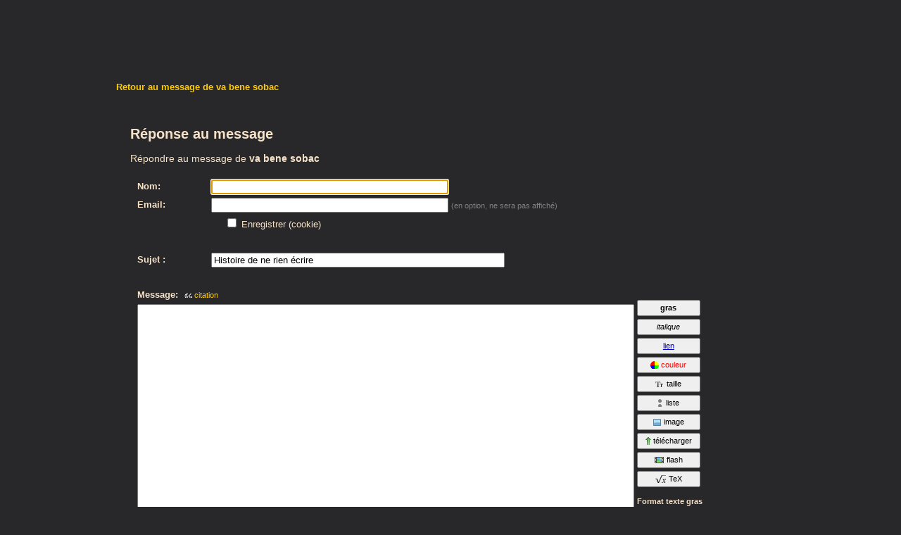

--- FILE ---
content_type: text/html; charset=utf-8
request_url: https://delivre.net/index.php?mode=posting&id=40077&back=thread
body_size: 2477
content:
<!DOCTYPE html PUBLIC "-//W3C//DTD XHTML 1.0 Strict//EN" "http://www.w3.org/TR/xhtml1/DTD/xhtml1-strict.dtd">
<html xmlns="http://www.w3.org/1999/xhtml" xml:lang="fr" dir="ltr">
<head>
<meta http-equiv="content-type" content="text/html; charset=utf-8" />
<title>delivre.net</title>
<meta name="description" content="Forum de poésie" />
<meta name="robots" content="noindex" />
<meta name="referrer" content="origin" />
<meta name="referrer" content="same-origin" />
<meta name="generator" content="my little forum 2.4.19" />
<link rel="stylesheet" type="text/css" href="https://delivre.net/themes/default/style.min.css" media="all" />
<link rel="top" href="./" />
<link rel="search" href="index.php?mode=search" />
<link rel="shortcut icon" href="https://delivre.net/themes/default/images/favicon.ico" />
<script src="https://delivre.net/index.php?mode=js_defaults&amp;t=1626946115" type="text/javascript" charset="utf-8"></script>
<script src="https://delivre.net/js/main.min.js" type="text/javascript" charset="utf-8"></script>
<script src="https://delivre.net/js/posting.min.js" type="text/javascript" charset="utf-8"></script>
</head>

<body>
<!--[if IE]><div id="ie"><![endif]-->








<div id="subnav">
<div id="subnav-1"><a class="stronglink" href="index.php?mode=thread&amp;id=40077" title="Retour au message de va bene sobac">Retour au message de va bene sobac</a>
</div>
<div id="subnav-2"></div>
</div>

<div id="content">


<h1>Réponse au message</h1>
<p id="reply-to">Répondre au message de <strong>va bene sobac</strong></p>


<form action="index.php" method="post" id="postingform" accept-charset="utf-8">
<div>
<input type="hidden" name="csrf_token" value="697124a95bd212.36838922" />
<input type="hidden" name="back" value="thread" />
<input type="hidden" name="mode" value="posting" />
<input type="hidden" name="id" value="40077" />
<input type="hidden" name="uniqid" value="697124a95d1f4" />
<input type="hidden" name="posting_mode" value="0" />
<input type="hidden" name="PHPSESSID" value="u6otnubjase5hs35tko2les5uj" />

<input type="hidden" id="quote" value="true" />
<input type="hidden" id="name_required" value="true" />

<fieldset>

<p>
<label for="name" class="input">Nom:</label>
<input id="name" type="text" size="40" name="da4514dbf578a7e748188ac237f16a2ea8d22f0329d355b6c319b9964e832605" value="" maxlength="40"  tabindex="1" />
</p>

<p>
<label for="email" class="input">Email:</label>
<input id="email" type="text" size="40" name="a8a10a4eb511fa89a9ebbc353d86fbb80e622029d2d2f37d0b5a1a7c0e3393f5" value="" maxlength="70" tabindex="2" />&nbsp;<span class="xsmall">(en option, ne sera pas affiché)</span>
</p>

<p class="hp">
<label for="repeat_email" class="main">Si vous voyez ce champs, ne le remplissez pas:</label>
<input id="repeat_email" type="text" size="40" name="8a06716d35612ce2c0db60cb1ed67d3df3b3cb2221d61038d7550f23ecd847fb" value="" maxlength="70" tabindex="-1" />
</p>

<p>
<input id="setcookie" class="checkbox" type="checkbox" name="setcookie" value="1" />&nbsp;<label for="setcookie">Enregistrer (cookie)</label></p>

</fieldset>

<fieldset>

<p><label for="subject" class="input">Sujet :</label>
<input id="subject" type="text" size="50" name="8d71c22620f07a3c28f9dc737d7096dcb2bcd6ce42df5dd1f200c15cc203f5d9" value="Histoire de ne rien écrire" maxlength="120" tabindex="6" />
</p>

</fieldset>

<fieldset id="message">
<label for="text" class="textarea">Message:</label><br />

<textarea id="text" cols="80" rows="21" name="text" tabindex="7">&gt; tu as raison, mais comme je l'ecris et le répète, l'humain n'a pas évolué dans le bon sens</textarea>

<div id="format-bar">
<div id="bbcode-bar">
</div>

<dl id="bbcode-instructions">
<dt id="b" title="gras">Format texte gras</dt>
<dd>[b]Texte[/b]</dd>
<dt id="i" title="italique">Format texte italique</dt>
<dd>[i]Texte[/i]</dd>
<dt id="link" title="lien">Insérer un hyperlien</dt>
<dd>[link=http://example.com/]link text[/link] / [link]http://example.com/[/link]</dd>
<dt id="color" title="couleur">Couleur de texte</dt>
<dd>[color=#rgb]Texte[/color]</dd>
<dt id="size" title="taille">Taille de la police</dt>
<dd id="small" title="petit">[size=small]petit texte[/size]</dd>
<dd id="large" title="grand">[size=large]grand texte[/size]</dd>
<dt id="list" title="liste">Insérer une liste</dt>
<dd>[list][*]numéro de liste[/list]</dd>
<dt id="img" title="image">Insérer une image</dt>
<dd title="défaut">[img]http://example.com/image.jpg[/img]</dd>
<dd id="left" title="gauche">gauche: [img=left]http://example.com/image.jpg[/img]</dd>
<dd id="right" title="droite">droite: [img=right]http://example.com/image.jpg[/img]</dd>
<dd id="thumbnail" title="cliché réduit">cliché réduit: [img=thumbnail]http://example.com/image.jpg[/img]</dd>
<dd id="thumbnail-left" title="cliché réduit gauche">cliché réduit gauche: [img=thumbnail]http://example.com/image.jpg[/img]</dd>
<dd id="thumbnail-right" title="cliché réduit droit">cliché réduit droit: [img=thumbnail]http://example.com/image.jpg[/img]</dd>
<dt id="upload" title="télécharger">Télécharger une image</dt>
<dd><a href="index.php?mode=upload_image">Télécharger une image ...</a></dd>
<dt id="flash" title="flash">Insérer une animation flash</dt>
<dd>[flash]http://example.com/flash.swf[/flash]</dd>
<dt id="tex" title="TeX">insérer le code TeX</dt>
<dd>[tex]code TeX[/tex]</dd>
</dl>


</div>
</fieldset>


<fieldset>
<legend>Protection contre le spam :</legend>
<p><label for="captcha_code">Veuillez additionner ces deux nombres: 9 + 2 = </label><input id="captcha_code" type="text" name="captcha_code" value="" size="5" maxlength="5" tabindex="10" /></p>
</fieldset>

<fieldset>
<p><input type="submit" name="save_entry" value="OK - Soumettre" title="Sauvegarder cette entrée" tabindex="11" />&nbsp;<input type="submit" name="preview" value="Prévisualiser" title="Prévisualiser le message avant la sauvegarde" tabindex="11" /> <img id="throbber-submit" class="js-visibility-hidden" src="themes/default/images/throbber_submit.gif" alt="" width="16" height="16" /></p>
</fieldset>

</div>
</form>
</div>

<div id="footer">
<div id="footer-1">
	
	
</div>
<div id="footer-2">



<form id="topsearch" action="index.php" method="get" title="Rechercher des entrées" accept-charset="utf-8"><div><input type="hidden" name="mode" value="search" /><label for="search-input">Rechercher:</label>&nbsp;<input id="search-input" type="text" name="search" value="Rechercher..." /><!--&nbsp;<input type="image" src="templates//images/submit.png" alt="[&raquo;]" />--></div></form>



<ul id="usermenu">


<li><a class="refresh" href="index.php?refresh=1&amp;category=" title="déselectionner les nouveaux messages" rel="nofollow">Rafraîchir</a></li></ul>

<ul id="usermenu">
<li><a href="index.php?mode=login" title="Connexion">Connexion</a></li><li><a href="index.php?mode=register" title="S'enregistrer comme nouvel utilisateur">S'enregistrer</a></li><li><a href="index.php?mode=user" title="Zone utilisateur">Utilisateur</a></li></ul>








<ul></ul></div>
</div>


<!--[if IE]></div><![endif]-->

</body>
</html>


--- FILE ---
content_type: application/javascript
request_url: https://delivre.net/index.php?mode=js_defaults&t=1626946115
body_size: 646
content:
var lang = new Array();
lang["fold_threads"] =                     "Réduire l\'arborescence";
lang["fold_threads_linktitle"] =           "Réduire l\'arborescence";
lang["expand_threads"] =                   "Développer l\'arborescence";
lang["expand_threads_linktitle"] =         "Développer l\'arborescence";
lang["expand_fold_thread_linktitle"] =     "Développer / fermer le fil de discussion";
lang["fold_posting_title"] =               "Réduire / développer le message";
lang["fold_postings"] =                    "Fermer / développer tout";
lang["fold_postings_title"] =              "Fermer / développer tous les messages";
lang["show_password_title"] =              "<!-- TODO -->Show password in plain text";
lang["hide_password_title"] =              "<!-- TODO -->Hide password";
lang["quote_label"] =                      "citation";
lang["quote_title"] =                      "Insérer le texte marqué du message auquel vous répondez";
lang["bbcode_link_text"] =                 "Texte pour le lien (en option):";
lang["bbcode_link_url"] =                  "Adresse pour le lien (URL):";
lang["bbcode_image_url"] =                 "Adresse de l\'image (URL):";
lang["bbcode_tex_code"] =                  "Formule TeX(ex. \\sqrt{x}):";
lang["error_no_name"] =                    "Aucun nom n\'a été entré";
lang["error_no_subject"] =                 "Aucun sujet n\'a été entré";
lang["error_no_text"] =                    "Aucun texte n\'a été entré";
lang["terms_of_use_error_posting"] =       "Vous devez accepter les conditions d\'utilisation pour publier le message";
lang["delete_posting_confirm"] =           "Voulez-vous vraiment supprimer ce message ?";

var settings = new Array();
settings["session_prefix"] =               "mlf2_";
settings["hide_sidebar_image"] =           "images/plain.png";
settings["show_sidebar_image"] =           "images/plain.png";
settings["expand_thread_image"] =          "images/plain.png";
settings["fold_thread_image"] =            "images/plain.png";
settings["expand_thread_inactive_image"] = "images/plain.png";
settings["upload_popup_width"] =           350;
settings["upload_popup_height"] =          340;
settings["flash_popup_width"] =            400;
settings["flash_popup_height"] =           300;

var preload = new Array();
preload[0] =                               "images/bg_sprite_2.png";
preload[1] =                               "images/close.png";
preload[2] =                               "images/throbber.gif";

